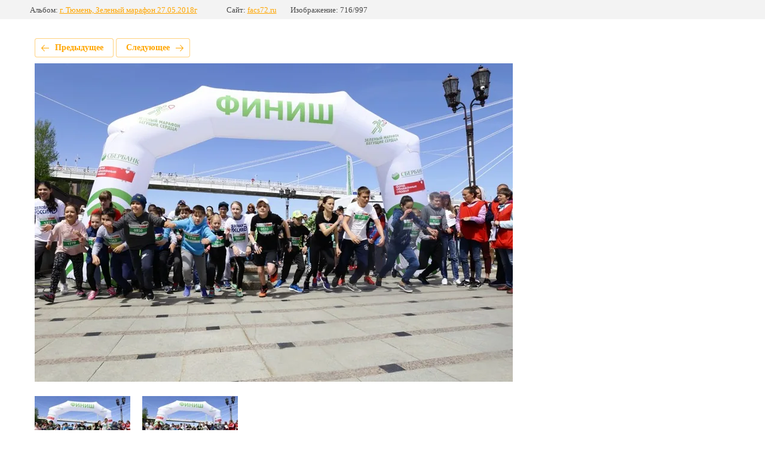

--- FILE ---
content_type: text/html; charset=utf-8
request_url: http://facs72.ru/organizaciya-sportivno-massovyh-meropriyatij/photo/tyumen-zm-2018g-282
body_size: 2848
content:
			
	
	
	




	






	<!doctype html>
	<html lang="ru">
	<head>
		<meta charset="UTF-8">
		<meta name="robots" content="all"/>
		<title>Тюмень ЗМ 2018г (282)</title>
<!-- assets.top -->
<meta property="og:type" content="website">
<meta property="og:url" content="http://facs72.ru/organizaciya-sportivno-massovyh-meropriyatij/photo/tyumen-zm-2018g-282">
<meta name="twitter:card" content="summary">
<!-- /assets.top -->

		<meta http-equiv="Content-Type" content="text/html; charset=UTF-8" />
		<meta name="description" content="Тюмень ЗМ 2018г (282)" />
		<meta name="keywords" content="Тюмень ЗМ 2018г (282)" />
		<meta name="viewport" content="width=device-width, initial-scale=1.0, maximum-scale=1.0, user-scalable=no">
		<meta name="cmsmagazine" content="86368d8963b4f0f96b434aafa426cd49" />
<meta name="google-site-verification" content="O1L62LLHmB3AtNHFVDtktmLY4_9fTGsybX3asBOjpQk" />
<meta name="google-site-verification" content="dpruYr1JwHStIhiC1FfTUrBH5Y4HzdGlLxLPkJz84dY" />
<meta name="yandex-verification" content="593131065afbb1d4" />

            <!-- 46b9544ffa2e5e73c3c971fe2ede35a5 -->
            <script src='/shared/s3/js/lang/ru.js'></script>
            <script src='/shared/s3/js/common.min.js'></script>
        <link rel='stylesheet' type='text/css' href='/shared/s3/css/calendar.css' /><link rel='stylesheet' type='text/css' href='/shared/highslide-4.1.13/highslide.min.css'/>
<script type='text/javascript' src='/shared/highslide-4.1.13/highslide-full.packed.js'></script>
<script type='text/javascript'>
hs.graphicsDir = '/shared/highslide-4.1.13/graphics/';
hs.outlineType = null;
hs.showCredits = false;
hs.lang={cssDirection:'ltr',loadingText:'Загрузка...',loadingTitle:'Кликните чтобы отменить',focusTitle:'Нажмите чтобы перенести вперёд',fullExpandTitle:'Увеличить',fullExpandText:'Полноэкранный',previousText:'Предыдущий',previousTitle:'Назад (стрелка влево)',nextText:'Далее',nextTitle:'Далее (стрелка вправо)',moveTitle:'Передвинуть',moveText:'Передвинуть',closeText:'Закрыть',closeTitle:'Закрыть (Esc)',resizeTitle:'Восстановить размер',playText:'Слайд-шоу',playTitle:'Слайд-шоу (пробел)',pauseText:'Пауза',pauseTitle:'Приостановить слайд-шоу (пробел)',number:'Изображение %1/%2',restoreTitle:'Нажмите чтобы посмотреть картинку, используйте мышь для перетаскивания. Используйте клавиши вперёд и назад'};</script>
<link rel="icon" href="/favicon.png" type="image/png">

<link rel='stylesheet' type='text/css' href='/t/images/__csspatch/3/patch.css'/>

<!--s3_require-->
<link rel="stylesheet" href="/g/basestyle/1.0.1/gallery2/gallery2.css" type="text/css"/>
<link rel="stylesheet" href="/g/basestyle/1.0.1/gallery2/gallery2.orange.css" type="text/css"/>
<script type="text/javascript" src="/g/basestyle/1.0.1/gallery2/gallery2.js" async></script>
<!--/s3_require-->

<!--s3_goal-->
<script src="/g/s3/goal/1.0.0/s3.goal.js"></script>
<script>new s3.Goal({map:{"233900":{"goal_id":"233900","object_id":"5955300","event":"submit","system":"metrika","label":"zak_zvon","code":"anketa"},"234100":{"goal_id":"234100","object_id":"5955500","event":"submit","system":"metrika","label":"request-main","code":"anketa"},"234500":{"goal_id":"234500","object_id":"6783300","event":"submit","system":"metrika","label":"request-contacts","code":"anketa"},"234700":{"goal_id":"234700","object_id":"5955100","event":"submit","system":"metrika","label":"nap_nam","code":"anketa"},"234900":{"goal_id":"234900","object_id":"5955700","event":"submit","system":"metrika","label":"zayavka_bp","code":"anketa"}}, goals: [], ecommerce:[]});</script>
<!--/s3_goal-->

	</head>
	<body>
		<div class="g-page g-page-gallery2 g-page-gallery2--photo">

		
		
			<div class="g-panel g-panel--fill g-panel--no-rounded g-panel--fixed-top">
	<div class="g-gallery2-info ">
					<div class="g-gallery2-info__item">
				<div class="g-gallery2-info__item-label">Альбом:</div>
				<a href="/organizaciya-sportivno-massovyh-meropriyatij/album/g-tyumen-zelenyj-marafon-27-05-2018g" class="g-gallery2-info__item-value">г. Тюмень, Зеленый марафон 27.05.2018г</a>
			</div>
				<div class="g-gallery2-info__item">
			<div class="g-gallery2-info__item-label">Сайт:</div>
			<a href="//facs72.ru" class="g-gallery2-info__item-value">facs72.ru</a>

			<div class="g-gallery2-info__item-label">Изображение: 716/997</div>
		</div>
	</div>
</div>
			<h1></h1>
			
										
										
			
			
			<a href="/organizaciya-sportivno-massovyh-meropriyatij/photo/tyumen-zm-2018g-283" class="g-button g-button--invert g-button--arr-left">Предыдущее</a>
			<a href="/organizaciya-sportivno-massovyh-meropriyatij/photo/tyumen-zm-2018g-281" class="g-button g-button--invert g-button--arr-right">Следующее</a>

			
			<div class="g-gallery2-preview ">
	<img src="/thumb/2/L9Ph7YLGyPXO1n-Eu8uiIw/800r600/d/tyumen_zm_2018g_282.jpg">
</div>

			
			<a href="/organizaciya-sportivno-massovyh-meropriyatij/photo/tyumen-zm-2018g-283" class="g-gallery2-thumb g-gallery2-thumb--prev">
	<span class="g-gallery2-thumb__image"><img src="/thumb/2/hMF3UOAnBo9eQS27neU-PA/160r120/d/tyumen_zm_2018g_283.jpg"></span>
	<span class="g-link g-link--arr-left">Предыдущее</span>
</a>
			
			<a href="/organizaciya-sportivno-massovyh-meropriyatij/photo/tyumen-zm-2018g-281" class="g-gallery2-thumb g-gallery2-thumb--next">
	<span class="g-gallery2-thumb__image"><img src="/thumb/2/Zz4kEnRpkissnFcPKR7-_w/160r120/d/tyumen_zm_2018g_281.jpg"></span>
	<span class="g-link g-link--arr-right">Следующее</span>
</a>
			
			<div class="g-line"><a href="/organizaciya-sportivno-massovyh-meropriyatij/album/g-tyumen-zelenyj-marafon-27-05-2018g" class="g-button g-button--invert">Вернуться в галерею</a></div>

		
			</div>

	
<!-- assets.bottom -->
<!-- </noscript></script></style> -->
<script src="/my/s3/js/site.min.js?1769681696" ></script>
<script src="/my/s3/js/site/defender.min.js?1769681696" ></script>
<script src="https://cp.onicon.ru/loader/53fc446872d22c4030000031.js" data-auto async></script>
<script >/*<![CDATA[*/
var megacounter_key="cb231640ca3c83f86d2f6641ca4d7557";
(function(d){
    var s = d.createElement("script");
    s.src = "//counter.megagroup.ru/loader.js?"+new Date().getTime();
    s.async = true;
    d.getElementsByTagName("head")[0].appendChild(s);
})(document);
/*]]>*/</script>
<script >/*<![CDATA[*/
$ite.start({"sid":171162,"vid":2484369,"aid":11369,"stid":1,"cp":21,"active":true,"domain":"facs72.ru","lang":"ru","trusted":false,"debug":false,"captcha":3});
/*]]>*/</script>
<!-- /assets.bottom -->
</body>
	</html>


--- FILE ---
content_type: text/javascript
request_url: http://counter.megagroup.ru/cb231640ca3c83f86d2f6641ca4d7557.js?r=&s=1280*720*24&u=http%3A%2F%2Ffacs72.ru%2Forganizaciya-sportivno-massovyh-meropriyatij%2Fphoto%2Ftyumen-zm-2018g-282&t=%D0%A2%D1%8E%D0%BC%D0%B5%D0%BD%D1%8C%20%D0%97%D0%9C%202018%D0%B3%20(282)&fv=0,0&en=1&rld=0&fr=0&callback=_sntnl1769768703036&1769768703036
body_size: 198
content:
//:1
_sntnl1769768703036({date:"Fri, 30 Jan 2026 10:25:03 GMT", res:"1"})